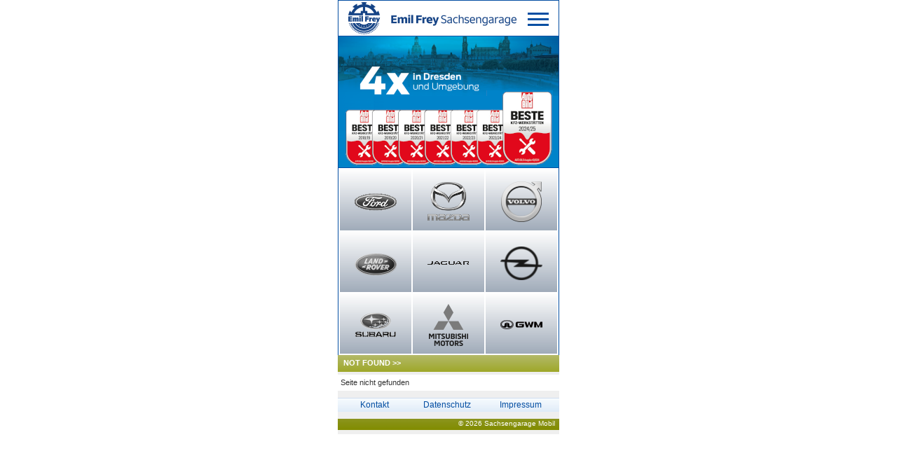

--- FILE ---
content_type: text/html; charset=UTF-8
request_url: https://m.sachsengarage.de/index.php?cbb41eimatr63f1k22t1djo7js&theme=kumpan&content=standorte_kontakt
body_size: 2092
content:


<!DOCTYPE HTML>
<html>
    <head>
        <meta name="viewport" content="width=device-width, initial-scale=1.0">
        <meta http-equiv="content-type" content="text/html; charset=UTF-8" />
        <title>Emil Frey Sachsengarage GmbH Dresden, Zentrum für Neuwagen und Gebrauchtwagen der Marken FORD, MAZDA,  VOLVO, LAND ROVER,  JAGUAR, 
								  OPEL, SUBARU und MITSUBISHI</title>
        
        <META name="description" content="Emil Frey Sachsengarage GmbH Dresden, Zentrum für Neuwagen, Tageszulassungen und Gebrauchtwagen der Marken
         FORD, MAZDA,  VOLVO, LAND ROVER ,   JAGUAR
								  OPEL  SUBARU und MITSUBISHI in Dresden und ganz Sachsen">
        
        <meta name="keywords" content="
              Emil Frey Sachsengarage GmbH ,Dresden,Sachsen,Neueröffnung FORD-Store Reisewitzer Str. , Neuwagen,Gebrauchtwagen,Tageszulassung, Tageszulassungen, 
              FORD, MAZDA, VOLVO, OPEL, SUBARU, LAND ROVER, JAGUAR,  MITSUBISHI, GWM  Händler, Nutzfahrzeuge, Nutzfahrzeugzentrum, 
              Service, Werkstatt, Angebot, Angebote" />
        
        
           
           
          
        <link  rel="stylesheet" href="css/bootstrap.min.css" type="text/css" media="screen" />
         <link rel="stylesheet"  href="css/lightbox.min.css"  type="text/css" media="screen"/>
          <link rel="stylesheet" href="css/saga_mobil.css" rel="stylesheet" type="text/css" media="screen" />
           <link rel="stylesheet"href="css/tab_register_small.css" rel="stylesheet" type="text/css" media="screen" />
           <link rel="stylesheet" href="css/tooltip.css" rel="stylesheet" type="text/css" media="screen"/>  
         
         <link rel='SHORTCUT ICON' type='image/ico' href='favicon.ico' />
 
        <link rel='apple-touch-icon' href='/icons/apple-touch-icon.png' />
        <link rel='apple-touch-icon'  href='/icons/apple-touch-icon-57x57.png' sizes='57x57'/>
        <link rel='apple-touch-icon' href='/icons/icons//apple-touch-icon-72x72.png' sizes='72x72' />
        <link rel='apple-touch-icon' href='/icons/apple-touch-icon-114x114.png' sizes='114x114' />
        <link rel='apple-touch-icon'  href='/icons/apple-touch-icon-144x144.png' sizes='144x144'/>
        <link rel='apple-touch-icon' href='/icons/apple-touch-icon-precomposed.png'/> 
        
      <script src="js/jquery-3.6.0.min.js"></script>
       <script src="js/bootstrap.min.js"></script>
       <script src="js/lightbox.min.js"></script>
       <script src="js/script.js"></script>
      
  

</head>
    
  <script type="text/javascript">

$(document).ready(function() {
	
	
	$(".tab_content").hide();
	$(".tab_content:first").show(); 

	$("ul.tabs li").click(function() {
		$("ul.tabs li").removeClass("active");
		$(this).addClass("active");
		$(".tab_content").hide();
		var activeTab = $(this).attr("rel"); 
		$("#"+activeTab).fadeIn(); 
	
	  $('#register_box').goTo();	
		
	});
	
	
	
});

</script>   

<body>


<!-- start header -->
<div id="header">


				
		<header>
  <h1>&nbsp;&nbsp;<A href='index.php?16eba9b68158e302b249b2fda6ceccf2'  class='h1_link'><img src="images/ef_saga.png" width='240px' title='Emil Frey Sachsengarage'  alt='Emil Frey Sachsengarage'></a>&nbsp;</h1>
<div class='toggleMobile'>
<span class='menu1'></span>
<span class='menu2'></span>
<span class='menu3'></span></div>
<div id='mobileMenu'>
 <ul>
 
 <li style='padding: 4px 0;'><a href='index.php?16eba9b68158e302b249b2fda6ceccf2&theme=kumpan&content=fz_suche_2025'>Fahrzeugsuche</a></li>
 <li style='padding: 4px 0;'><a href='index.php?16eba9b68158e302b249b2fda6ceccf2&theme=kumpan&content=service'>Service</a></li>
 <li style='padding: 4px 0;'><a href='index.php?16eba9b68158e302b249b2fda6ceccf2&theme=kumpan&content=aktuell'>Aktuell</a></li>
 <li style='padding: 4px 0;'><a href='index.php?16eba9b68158e302b249b2fda6ceccf2&theme=kumpan&content=standorte_kontakt'>Standorte/Kontakt</a></li>
 <li style='padding: 4px 0;'><a href='index.php?16eba9b68158e302b249b2fda6ceccf2&theme=kumpan&content=datenschutz'>Datenschutz</a></li>
 <li style='padding: 4px 0;'><a href='index.php?16eba9b68158e302b249b2fda6ceccf2&theme=kumpan&content=impressum'>Impressum</a></li>
 </ul>
 </div> 
 </header><div id='header_logo'>
		<div id='header_logo_inner'> <A href='index.php?16eba9b68158e302b249b2fda6ceccf2&theme=ford&content=not_found&item='  title='FORD'> <IMG src='images/ford/logo_ford_na.png'    width=60px'  border='0'  alt='ford' ></A> </div > 
		<div id='header_logo_inner'> <A href='index.php?16eba9b68158e302b249b2fda6ceccf2&theme=mazda&content=not_found&item='  title='MAZDA'> <IMG src='images/mazda/logo_mazda_na.png'    width=60px'  border='0'  alt='mazda' ></A> </div > 
		<div id='header_logo_inner'> <A href='index.php?16eba9b68158e302b249b2fda6ceccf2&theme=volvo&content=not_found&item='  title='VOLVO'> <IMG src='images/volvo/logo_volvo_na.png'    width=60px'  border='0'  alt='volvo' ></A> </div > 
		<div id='header_logo_inner'> <A href='index.php?16eba9b68158e302b249b2fda6ceccf2&theme=landrover&content=not_found&item='  title='LANDROVER'> <IMG src='images/landrover/logo_landrover_na.png'    width=60px'  border='0'  alt='landrover' ></A> </div > 
		<div id='header_logo_inner'> <A href='index.php?16eba9b68158e302b249b2fda6ceccf2&theme=jaguar&content=not_found&item='  title='JAGUAR'> <IMG src='images/jaguar/logo_jaguar_na.png'    width=60px'  border='0'  alt='jaguar' ></A> </div > 
		<div id='header_logo_inner'> <A href='index.php?16eba9b68158e302b249b2fda6ceccf2&theme=opel&content=not_found&item='  title='OPEL'> <IMG src='images/opel/logo_opel_na.png'    width=60px'  border='0'  alt='opel' ></A> </div > 
		<div id='header_logo_inner'> <A href='index.php?16eba9b68158e302b249b2fda6ceccf2&theme=subaru&content=not_found&item='  title='SUBARU'> <IMG src='images/subaru/logo_subaru_na.png'    width=60px'  border='0'  alt='subaru' ></A> </div > 
		<div id='header_logo_inner'> <A href='index.php?16eba9b68158e302b249b2fda6ceccf2&theme=mitsubishi&content=not_found&item='  title='MITSUBISHI'> <IMG src='images/mitsubishi/logo_mitsubishi_na.png'    width=60px'  border='0'  alt='mitsubishi' ></A> </div > 
		<div id='header_logo_inner'> <A href='index.php?16eba9b68158e302b249b2fda6ceccf2&theme=gwm&content=not_found&item='  title='GWM'> <IMG src='images/gwm/logo_gwm_na.png'    width=60px'  border='0'  alt='gwm' ></A> </div ><div style='clear:both;height:1px;line-height:1px;font-size:1px'></div></div>
<div id='header_navi' style='background:url(images/kumpan/bg_kumpan.png) repeat-x left top;'>
		<div id='navi_inner_left' >
		<A href='index.php?16eba9b68158e302b249b2fda6ceccf2&theme=kumpan&content=not_found'  >NOT FOUND</a >&nbsp;>>&nbsp;
		</div >
</div>

<div  id='page'>
   
 <DIV id='wrapper'>
	<div style='padding:4px'>
Seite nicht gefunden
</div>
	</div>
</div>

<div id='footer'>
<div id='footer_inner_top'>	<div id='' style='width:33%;float:left;text-align:center;'>
		<A href='index.php?16eba9b68158e302b249b2fda6ceccf2&theme=kumpan&content=standorte_kontakt&item=mailform' class=''>Kontakt</a>
		</div>
			<div id='' style='width:33%;float:left;text-align:center;'>
		<A href='index.php?16eba9b68158e302b249b2fda6ceccf2&theme=kumpan&content=datenschutz' class=''>Datenschutz</a>
		</div>
		
			<div id='' style='width:33%;float:left;text-align:center'>
		<A href='index.php?16eba9b68158e302b249b2fda6ceccf2&theme=kumpan&content=impressum' class=''>Impressum</a>
		</div>
		
 </div>


</div>

<div id='footer_inner_bot' style='background:url(images/kumpan/bg_bot_kumpan.png) repeat-x left top;'>&copy; 2026 Sachsengarage Mobil &nbsp;
</div>
</div><script>
$(document).ready(function(){
  $('[data-toggle="tooltip"]').tooltip();   
});
</script>   

</body>
</html>


--- FILE ---
content_type: text/css
request_url: https://m.sachsengarage.de/css/saga_mobil.css
body_size: 2546
content:


body, html {
	margin: 0;
	padding: 0;
	background: #FFFFFF ;
	font-family:   Arial, Verdana, Helvetica, sans-serif;
	font-size: 10px;
	color: #333333;
}


h1{font-size: 2.8em;
color:#034EA2;
}

h2{font-size: 2.0em;
color:#034EA2;
}

#wrapper {
	
	background:#FFFFFF;
	width:312px;
	margin: 0 auto;

}

a {
	text-decoration: none;
	color: #333333;
}

a:hover {
	text-decoration: underline;
}

a.text {
	text-decoration: underline;
	color: #333333;
}

a.text:hover {
	text-decoration: none;
	border-bottom: none;
}

a.blue {
	text-decoration: underline;
	color: #034EA2;
}

a.blue:hover {
	text-decoration: none;
	border-bottom: none;
	color: #FFA500;
}

a img {
	border: none;
}


hr{

border: none; 
border-top: 0.5px solid #FFFFFF; 

height: 1px;
}

hr.blue{

border: none; 
border-top: 0.5px solid #034EA2; 

height: 1px;
}

/* Header */
#header{
	
	
	background: #EFEFEF;
	width: 316px;
	
	padding: 0px;
	margin: 0px auto;
	
	
}

header
{ border-left: 1px solid #034EA2;
 border-right: 1px solid #034EA2;
 border-bottom: 1px solid #034EA2;
 
        position:relative;
        width:auto;
        max-width:900px;
        margin: 0 auto 0px auto;
         background: #034EA2 url(../images/start/dresden_x_4_beste_haendler_2024.png) repeat-x left 40px;
        height:240px;
}

header h1
{padding-top:2px;
border-top: 1px solid #034EA2;
 border-bottom: 1px solid #034EA2;
        margin:0 0  0 0;
        font-size:26px;
        font-weight:bold;
        background: #FFFFFF ;


	height: 52px;
	
	color:#034EA2;
        font-family: Arial, sans-serif;
        text-align:left
}


a.h1_link {
color:#034EA2;

}
a:hover.h1_link {
color:#034EA2;
text-decoration: none;
}

 
#mobileMenu
{
        position: relative;
        top: -30px;
        left:-40px;
        width: 354px;
        display: none;
}

#mobileMenu ul li
{
        display:block;
        background-color: #D8E4F0;
        filter:alpha(opacity=90); -moz-opacity:0.9; opacity:0.9; 
        color:#034EA2;
        height:26px;
        letter-spacing: 0.1em;
        text-align: center;
        text-transform: uppercase;
        border-bottom: 1px solid #034EA2;
        border-left: 1px solid #034EA2;
        border-left: 1px right #034EA2;
}

#mobileMenu a
{
       
        color:#034EA2;
     
}


 #mobileMenu
        {
                display: block;
                z-index: 99;
        }
        
        
  
        
        
        .toggleMobile
        {
                position: relative;
                top: -26px;
                left: 10px;
                display: block;
                width: 30px;
                height: 30px;
                cursor: pointer;
                z-index: 999;
        }
        .toggleMobile span.menu1, .toggleMobile span.menu2, .toggleMobile span.menu3
        {
                display: block;
                position: absolute;
                width: 30px;
                height: 3px;
                left: 0;
                background: #034EA2;
                -webkit-transition: all 0.35s cubic-bezier(0.75, 0.25, 0.10, 0.95);
                transition: all 0.35s cubic-bezier(0.75, 0.25, 0.10, 0.95);
        }
        .toggleMobile span.menu1
        {
                top: -8px;
                left:260px;
        }
        .toggleMobile span.menu2
        {
                top: 0px;
                 left:260px;
        }
        .toggleMobile span.menu3
        {
                top: 8px;
                 left:260px;
        }
        .toggleMobile.active span.menu1
        {
                top: 0px;
                -webkit-transform: rotate(45deg);
                -moz-transform: rotate(45deg);
                -o-transform: rotate(45deg);
                -ms-transform: rotate(45deg);
                transform: rotate(45deg);
                -webkit-transition: all 0.35s cubic-bezier(0.75, 0.25, 0.10, 0.95);
                transition: all 0.5s cubic-bezier(0.75, 0.25, 0.10, 0.95);
        }
        .toggleMobile.active span.menu2
        {
                -webkit-transform: rotate(-45deg);
                -moz-transform: rotate(-45deg);
                -o-transform: rotate(-45deg);
                -ms-transform: rotate(-45deg);
                transform: rotate(-45deg);
                -webkit-transition: all 0.35s cubic-bezier(0.75, 0.25, 0.10, 0.95);
                transition: all 0.5s cubic-bezier(0.75, 0.25, 0.10, 0.95);
        }
        .toggleMobile.active span.menu3
        {
                opacity: 0;
                -webkit-transition: opacity 0.35s cubic-bezier(0.75, 0.25, 0.10, 0.95);
                transition: opacity 0.35s cubic-bezier(0.75, 0.25, 0.10, 0.95);
        }
     
        

hr{height:1px;}



#header_fb{
width: 312px;
text-align:right;
}



#header_top{
	
	
	
	
	background: #FFFFFF;
	width: 308px;
	height: 30px;
	padding: 4px;
	color:#FFFFFF;
	font-size: 22px;
	font-weight: bold;
	text-align:right;
	
	
}

#header_top a {
	text-decoration: none;
	color: #FFFFFF;
}

#header_top a:hover {
	border-bottom: none;
	color: #FFFFFF;
}

#header_logo{
	
	
	background:#FFFFFF;
	border-left-width:1px; 
	border-left-style:solid; 
	border-left-color:#034EA2; 
	border-right-width:1px; 
	border-right-style:solid; 
	border-right-color:#034EA2; 
	width: 316px;

	padding-top: 2px;
	padding-left: 1px;
	 margin-left: auto;
    margin-right: auto ;
 
	
	padding-bottom: 0px;
}

#header_logo_inner{
	
	border-width:1px; 
	border-style:solid; 
	border-color:#FFFFFF; 
	 padding-top: 12px;
	
background-image: -webkit-linear-gradient(top left, white 0%, #dedede 100%); 
background-image: -moz-linear-gradient(right bottom, white 0%, #dedede 100%); 
background-image: -o-linear-gradient(white 0%, #dedede 100%); 
background-image: linear-gradient(#fefefe 0%, #a0abb9 100%);

	width: 104px;
	
	height: 88px;
 
	float:left;
	
}

#header_logo_inner img {

 display: table-cell;
 margin-top: 3px;
    margin-left: auto;
    margin-right: auto ;
 
    }

img.responsive{

width:100%;

}


#header_navi{
	
	width: 316px;
	height: 24px;
	
	padding-left: 8px;
	
	
	
}


#header_navi a{
color:#FFFFFF; 
}

#header_navi a:hover{


	color:#FFFFFF; 
	
	
	
}

#navi_inner_left{
	width: 312px;
	float:left;
   height:20px;
	color:#FFFFFF; 
	padding-top:4px;
	font-size:11px;
	font-weight:bold;
	
}

#navi_inner_right{
	float:right;
	border-width:1px; 
	border-style:solid; 
	border-color:#FFFFFF; 
	
	width:69px;
	height:20px;
	color:#FFFFFF; 
	padding:2px;
	font-size:11px;
	font-weight:bold;
	
}
#distance{
	float:left;
	width:3px;
	
	
}



#page {
	
	width:316px;
	background: #EFEFEF;
	
	margin: 0 auto;
	padding: 0px;
	padding-top: 4px;
	padding-bottom: 10px;
	font-size: 11px;
	
}

#page a.under_u:hover {

text-decoration: underline; 
}

#page a.under_u {

text-decoration: underline;
}

#p_link{
text-align:left;
padding-top:4px;
padding-left:10px;
border-radius: 4px;
height:24px;	
	
	}

#p_link_round{
text-align:left;
padding-top:4px;
padding-left:10px;
padding-bottom:0;
border-radius: 4px;
height:24px;	
	
	}





#p_link a {
display: block; 
color:#FFFFFF;
}

#p_link a:hover {
display: block; 
color:#FFFFFF;
}

#p_link_round a {
display: block; 
color:#FFFFFF;
}

#p_link_round a:hover {
display: block; 
color:#FFFFFF;
}




#start_text {
	padding-top:10px;
	padding-bottom:10px;
	text-align:center;
	font-size: 18px;
	border-top: 2.0px solid #FFFFFF;
	border-bottom: 4.0px solid #FFFFFF;
	
	background:-moz-linear-gradient(bottom,#b3b3b3,#f1f1f1); /* Firefox */
   background:-webkit-gradient(linear,left top,left bottom,from(#f1f1f1),to(#b3b3b3)); /* Chrome, Safari */
   filter: progid:DXImageTransform.Microsoft.gradient(startColorstr='#f1f1f1',endColorstr='#b3b3b3'); 
  }

#page hr{
	width:100%;
	height:1px;
 
	
}

#page input{
	width:99%;
	height:18px;
   border-width:1px; 
	border-style:solid; 
	border-color:#CCCCCC; 	
	
}


#fields_box{
padding:2px;
color:#cc0000;
} 		    
		    
form   input[type="text"] {
 
 border: 1px solid #034EA2;
border-radius: 3px 3px 3px 3px;
background:#fffffff;
  min-height: 26px;
 width:100%;
  padding-left:6px;
  font-size:12px;
  padding-right:20px;
  -webkit-box-sizing: border-box;
     -moz-box-sizing: border-box;
          box-sizing: border-box;

color: #034EA2;
}	

form   input[type="text"]:hover {
 border: 2px solid #D9D9D9;
border-radius: 3px 3px 3px 3px;
}


form select {
 
 border: 1px solid #034EA2;
border-radius: 3px 3px 3px 3px;
background:#fffffff;
  min-height: 26px;
 width:100%;
  padding-left:6px;
  font-size:12px;
  padding-right:20px;
  -webkit-box-sizing: border-box;
     -moz-box-sizing: border-box;
          box-sizing: border-box;

color: #034EA2;
}	





form textarea{
	width:99%;
	height:80px;
   border: 1px solid #034EA2;
   border-radius: 3px 3px 3px 3px;
	font-family:   Arial, Verdana, Helvetica, sans-serif;	
}


form input[type=submit], form input[type=reset]{
border-radius: 3px 3px 3px 3px;
 border: 1px solid #6E6E6E;
 min-height: 26px;
 width: 100px;
 cursor:pointer;
background: #cc00cc;
color:#FFFFFF;
font-weight:bold;
}
	 


input[type=checkbox]{


    display:inline-block;
   color:#565656;
    width: 2.4em;
    height:1.8em;
   
    border: 1.0px solid #565656;
    
    cursor:pointer;
}








#page select{
   border-width:1px; 
	border-style:solid; 
	border-color:#CCCCCC; 	
	
}

#footer {
	
	width: 316px;
	
	margin: 0 auto;
	padding: 0px;
	
	
	background: #FFFFFF;
}

#footer_inner_top {
	background: #DDDDDD url(../images/bg_footer.png) repeat-x left top;
	
	font-size: 12px;
	line-height:20px;
	height:20px;
	
	color: #034EA2;
	margin-bottom:10px
}


#footer_inner_top a {
	text-decoration: none;
	color: #034EA2;
}

#footer_inner_top a:hover {
	border-bottom: none;
	color: #5789C1;
}

#footer_ef {
	
	height:10px;

}

#footer_inner_bot {
	height:22px;
	padding-top:0px;
	text-align: right;
	font-size: 10px;
	color: #FFFFFF;
	width: 316px;
	
	
}
#view_button{
float:right;
padding-top:4px;
height:24px;
width:48%;
text-align:center;
border-radius: 4px;
	
	}

#view_button a:hover{
color:#FFFFFF;
	
	}

#start_pic {padding:0px;
						padding-top:2px;
						padding-top:2px;
						}

#aktionen {
	background: #FFFFFF url(../images/aktionen/bg_top.png) repeat-x left top;


	width: 316px;
	color: #034EA2;
}

.q_border{

display: table-cell;
 
vertical-align: middle;
text-align: center;

height:42px;
width:42px;
padding:2px;
float:left;
}


.marginauto {
border: 1.0px solid #034EA2;	
min-height: 40px;
	width:38px;
  padding:2px;
    display: block;
}

--- FILE ---
content_type: text/css
request_url: https://m.sachsengarage.de/css/tab_register_small.css
body_size: 473
content:
div.the_left{

width:100%;

}

div.the_left_right{
padding-left:0px;
padding-right:0px;


}

#wrapper {
	
	background:#FFFFFF;
	width:316px;
	 margin: 0 auto;

}

#wrapper_inner {
	
	padding-left:4px;
	padding-right:4px;

}




ul.tabs {
		margin: 0;
		padding: 0;
		float: left;
		list-style: none;
		height: 27px;
		border-bottom:  1.0px solid #034EA2;
		border-left: 0px solid #034EA2;
		
		width: 100%;
	}
	ul.tabs li {
		
		margin: 0;
		cursor: pointer;
		padding: 0px 26px ;
		height: 24px;
		line-height: 24px;
		border: 1.0px solid #034EA2;
		border-radius: 4px 4px 4px 4px;
		
		font-weight: bold;
		background: #FFFFFF;
		overflow: hidden;
		position: relative;
	}
	
	
	ul.tabs li:hover {
		background: #D8E4F0;
	}	
	ul.tabs li.active{
		background: #D8E4F0;
		border-bottom: 1px solid #FFFFFF;
	}
	.tab_container {
		padding-top:58px;
		
		border: 1.5px solid #034EA2;
		
		border-radius: 6px 6px 6px 6px;
		clear: both;
		float: left; 
		width: 99.5%;
		background: #FFFFFF;
	}
	
	.tab_content {
		padding-right: 6px;
		padding-left: 20px;
		padding-top: 20px;
		font-size: 1.1em;
		display: none;
	}

--- FILE ---
content_type: text/css
request_url: https://m.sachsengarage.de/css/tooltip.css
body_size: 227
content:

 
  /* Tooltip */
  .test + .tooltip > .tooltip-inner {
    background-color: #003899; 
    color: #FFFFFF; 
    border: 1px solid #155FB8; 
    padding: 6px;
    font-size: 14px;
  }
  /* Tooltip on top */
  .test + .tooltip.top > .tooltip-arrow {
    border-top: 5px solid #155FB8;
  }
  /* Tooltip on bottom */
  .test + .tooltip.bottom > .tooltip-arrow {
    border-bottom: 5px solid  #155FB8;
  }
  /* Tooltip on left */
  .test + .tooltip.left > .tooltip-arrow {
    border-left: 5px solid #155FB8;
  }
  /* Tooltip on right */
  .test + .tooltip.right > .tooltip-arrow {
    border-right: 5px solid #155FB8;
  }
